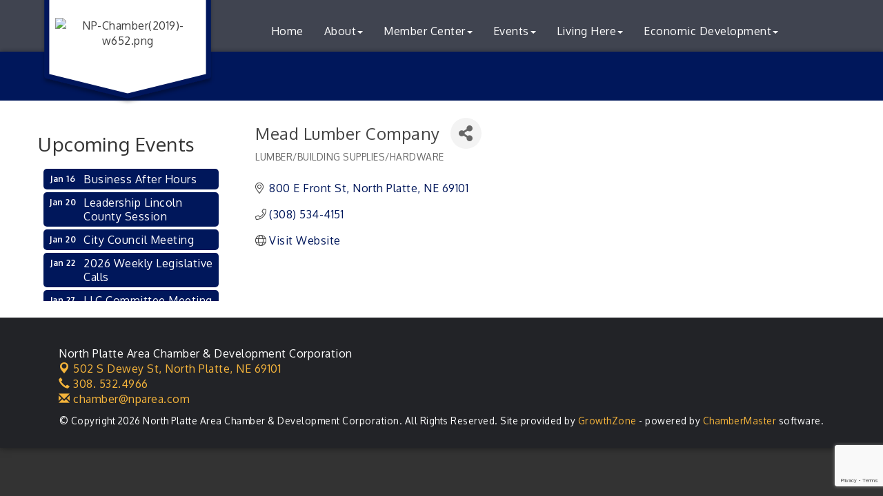

--- FILE ---
content_type: text/html; charset=utf-8
request_url: https://www.google.com/recaptcha/enterprise/anchor?ar=1&k=6LfI_T8rAAAAAMkWHrLP_GfSf3tLy9tKa839wcWa&co=aHR0cHM6Ly93d3cubnBhcmVhLmNvbTo0NDM.&hl=en&v=PoyoqOPhxBO7pBk68S4YbpHZ&size=invisible&anchor-ms=20000&execute-ms=30000&cb=a41ew842nke
body_size: 48515
content:
<!DOCTYPE HTML><html dir="ltr" lang="en"><head><meta http-equiv="Content-Type" content="text/html; charset=UTF-8">
<meta http-equiv="X-UA-Compatible" content="IE=edge">
<title>reCAPTCHA</title>
<style type="text/css">
/* cyrillic-ext */
@font-face {
  font-family: 'Roboto';
  font-style: normal;
  font-weight: 400;
  font-stretch: 100%;
  src: url(//fonts.gstatic.com/s/roboto/v48/KFO7CnqEu92Fr1ME7kSn66aGLdTylUAMa3GUBHMdazTgWw.woff2) format('woff2');
  unicode-range: U+0460-052F, U+1C80-1C8A, U+20B4, U+2DE0-2DFF, U+A640-A69F, U+FE2E-FE2F;
}
/* cyrillic */
@font-face {
  font-family: 'Roboto';
  font-style: normal;
  font-weight: 400;
  font-stretch: 100%;
  src: url(//fonts.gstatic.com/s/roboto/v48/KFO7CnqEu92Fr1ME7kSn66aGLdTylUAMa3iUBHMdazTgWw.woff2) format('woff2');
  unicode-range: U+0301, U+0400-045F, U+0490-0491, U+04B0-04B1, U+2116;
}
/* greek-ext */
@font-face {
  font-family: 'Roboto';
  font-style: normal;
  font-weight: 400;
  font-stretch: 100%;
  src: url(//fonts.gstatic.com/s/roboto/v48/KFO7CnqEu92Fr1ME7kSn66aGLdTylUAMa3CUBHMdazTgWw.woff2) format('woff2');
  unicode-range: U+1F00-1FFF;
}
/* greek */
@font-face {
  font-family: 'Roboto';
  font-style: normal;
  font-weight: 400;
  font-stretch: 100%;
  src: url(//fonts.gstatic.com/s/roboto/v48/KFO7CnqEu92Fr1ME7kSn66aGLdTylUAMa3-UBHMdazTgWw.woff2) format('woff2');
  unicode-range: U+0370-0377, U+037A-037F, U+0384-038A, U+038C, U+038E-03A1, U+03A3-03FF;
}
/* math */
@font-face {
  font-family: 'Roboto';
  font-style: normal;
  font-weight: 400;
  font-stretch: 100%;
  src: url(//fonts.gstatic.com/s/roboto/v48/KFO7CnqEu92Fr1ME7kSn66aGLdTylUAMawCUBHMdazTgWw.woff2) format('woff2');
  unicode-range: U+0302-0303, U+0305, U+0307-0308, U+0310, U+0312, U+0315, U+031A, U+0326-0327, U+032C, U+032F-0330, U+0332-0333, U+0338, U+033A, U+0346, U+034D, U+0391-03A1, U+03A3-03A9, U+03B1-03C9, U+03D1, U+03D5-03D6, U+03F0-03F1, U+03F4-03F5, U+2016-2017, U+2034-2038, U+203C, U+2040, U+2043, U+2047, U+2050, U+2057, U+205F, U+2070-2071, U+2074-208E, U+2090-209C, U+20D0-20DC, U+20E1, U+20E5-20EF, U+2100-2112, U+2114-2115, U+2117-2121, U+2123-214F, U+2190, U+2192, U+2194-21AE, U+21B0-21E5, U+21F1-21F2, U+21F4-2211, U+2213-2214, U+2216-22FF, U+2308-230B, U+2310, U+2319, U+231C-2321, U+2336-237A, U+237C, U+2395, U+239B-23B7, U+23D0, U+23DC-23E1, U+2474-2475, U+25AF, U+25B3, U+25B7, U+25BD, U+25C1, U+25CA, U+25CC, U+25FB, U+266D-266F, U+27C0-27FF, U+2900-2AFF, U+2B0E-2B11, U+2B30-2B4C, U+2BFE, U+3030, U+FF5B, U+FF5D, U+1D400-1D7FF, U+1EE00-1EEFF;
}
/* symbols */
@font-face {
  font-family: 'Roboto';
  font-style: normal;
  font-weight: 400;
  font-stretch: 100%;
  src: url(//fonts.gstatic.com/s/roboto/v48/KFO7CnqEu92Fr1ME7kSn66aGLdTylUAMaxKUBHMdazTgWw.woff2) format('woff2');
  unicode-range: U+0001-000C, U+000E-001F, U+007F-009F, U+20DD-20E0, U+20E2-20E4, U+2150-218F, U+2190, U+2192, U+2194-2199, U+21AF, U+21E6-21F0, U+21F3, U+2218-2219, U+2299, U+22C4-22C6, U+2300-243F, U+2440-244A, U+2460-24FF, U+25A0-27BF, U+2800-28FF, U+2921-2922, U+2981, U+29BF, U+29EB, U+2B00-2BFF, U+4DC0-4DFF, U+FFF9-FFFB, U+10140-1018E, U+10190-1019C, U+101A0, U+101D0-101FD, U+102E0-102FB, U+10E60-10E7E, U+1D2C0-1D2D3, U+1D2E0-1D37F, U+1F000-1F0FF, U+1F100-1F1AD, U+1F1E6-1F1FF, U+1F30D-1F30F, U+1F315, U+1F31C, U+1F31E, U+1F320-1F32C, U+1F336, U+1F378, U+1F37D, U+1F382, U+1F393-1F39F, U+1F3A7-1F3A8, U+1F3AC-1F3AF, U+1F3C2, U+1F3C4-1F3C6, U+1F3CA-1F3CE, U+1F3D4-1F3E0, U+1F3ED, U+1F3F1-1F3F3, U+1F3F5-1F3F7, U+1F408, U+1F415, U+1F41F, U+1F426, U+1F43F, U+1F441-1F442, U+1F444, U+1F446-1F449, U+1F44C-1F44E, U+1F453, U+1F46A, U+1F47D, U+1F4A3, U+1F4B0, U+1F4B3, U+1F4B9, U+1F4BB, U+1F4BF, U+1F4C8-1F4CB, U+1F4D6, U+1F4DA, U+1F4DF, U+1F4E3-1F4E6, U+1F4EA-1F4ED, U+1F4F7, U+1F4F9-1F4FB, U+1F4FD-1F4FE, U+1F503, U+1F507-1F50B, U+1F50D, U+1F512-1F513, U+1F53E-1F54A, U+1F54F-1F5FA, U+1F610, U+1F650-1F67F, U+1F687, U+1F68D, U+1F691, U+1F694, U+1F698, U+1F6AD, U+1F6B2, U+1F6B9-1F6BA, U+1F6BC, U+1F6C6-1F6CF, U+1F6D3-1F6D7, U+1F6E0-1F6EA, U+1F6F0-1F6F3, U+1F6F7-1F6FC, U+1F700-1F7FF, U+1F800-1F80B, U+1F810-1F847, U+1F850-1F859, U+1F860-1F887, U+1F890-1F8AD, U+1F8B0-1F8BB, U+1F8C0-1F8C1, U+1F900-1F90B, U+1F93B, U+1F946, U+1F984, U+1F996, U+1F9E9, U+1FA00-1FA6F, U+1FA70-1FA7C, U+1FA80-1FA89, U+1FA8F-1FAC6, U+1FACE-1FADC, U+1FADF-1FAE9, U+1FAF0-1FAF8, U+1FB00-1FBFF;
}
/* vietnamese */
@font-face {
  font-family: 'Roboto';
  font-style: normal;
  font-weight: 400;
  font-stretch: 100%;
  src: url(//fonts.gstatic.com/s/roboto/v48/KFO7CnqEu92Fr1ME7kSn66aGLdTylUAMa3OUBHMdazTgWw.woff2) format('woff2');
  unicode-range: U+0102-0103, U+0110-0111, U+0128-0129, U+0168-0169, U+01A0-01A1, U+01AF-01B0, U+0300-0301, U+0303-0304, U+0308-0309, U+0323, U+0329, U+1EA0-1EF9, U+20AB;
}
/* latin-ext */
@font-face {
  font-family: 'Roboto';
  font-style: normal;
  font-weight: 400;
  font-stretch: 100%;
  src: url(//fonts.gstatic.com/s/roboto/v48/KFO7CnqEu92Fr1ME7kSn66aGLdTylUAMa3KUBHMdazTgWw.woff2) format('woff2');
  unicode-range: U+0100-02BA, U+02BD-02C5, U+02C7-02CC, U+02CE-02D7, U+02DD-02FF, U+0304, U+0308, U+0329, U+1D00-1DBF, U+1E00-1E9F, U+1EF2-1EFF, U+2020, U+20A0-20AB, U+20AD-20C0, U+2113, U+2C60-2C7F, U+A720-A7FF;
}
/* latin */
@font-face {
  font-family: 'Roboto';
  font-style: normal;
  font-weight: 400;
  font-stretch: 100%;
  src: url(//fonts.gstatic.com/s/roboto/v48/KFO7CnqEu92Fr1ME7kSn66aGLdTylUAMa3yUBHMdazQ.woff2) format('woff2');
  unicode-range: U+0000-00FF, U+0131, U+0152-0153, U+02BB-02BC, U+02C6, U+02DA, U+02DC, U+0304, U+0308, U+0329, U+2000-206F, U+20AC, U+2122, U+2191, U+2193, U+2212, U+2215, U+FEFF, U+FFFD;
}
/* cyrillic-ext */
@font-face {
  font-family: 'Roboto';
  font-style: normal;
  font-weight: 500;
  font-stretch: 100%;
  src: url(//fonts.gstatic.com/s/roboto/v48/KFO7CnqEu92Fr1ME7kSn66aGLdTylUAMa3GUBHMdazTgWw.woff2) format('woff2');
  unicode-range: U+0460-052F, U+1C80-1C8A, U+20B4, U+2DE0-2DFF, U+A640-A69F, U+FE2E-FE2F;
}
/* cyrillic */
@font-face {
  font-family: 'Roboto';
  font-style: normal;
  font-weight: 500;
  font-stretch: 100%;
  src: url(//fonts.gstatic.com/s/roboto/v48/KFO7CnqEu92Fr1ME7kSn66aGLdTylUAMa3iUBHMdazTgWw.woff2) format('woff2');
  unicode-range: U+0301, U+0400-045F, U+0490-0491, U+04B0-04B1, U+2116;
}
/* greek-ext */
@font-face {
  font-family: 'Roboto';
  font-style: normal;
  font-weight: 500;
  font-stretch: 100%;
  src: url(//fonts.gstatic.com/s/roboto/v48/KFO7CnqEu92Fr1ME7kSn66aGLdTylUAMa3CUBHMdazTgWw.woff2) format('woff2');
  unicode-range: U+1F00-1FFF;
}
/* greek */
@font-face {
  font-family: 'Roboto';
  font-style: normal;
  font-weight: 500;
  font-stretch: 100%;
  src: url(//fonts.gstatic.com/s/roboto/v48/KFO7CnqEu92Fr1ME7kSn66aGLdTylUAMa3-UBHMdazTgWw.woff2) format('woff2');
  unicode-range: U+0370-0377, U+037A-037F, U+0384-038A, U+038C, U+038E-03A1, U+03A3-03FF;
}
/* math */
@font-face {
  font-family: 'Roboto';
  font-style: normal;
  font-weight: 500;
  font-stretch: 100%;
  src: url(//fonts.gstatic.com/s/roboto/v48/KFO7CnqEu92Fr1ME7kSn66aGLdTylUAMawCUBHMdazTgWw.woff2) format('woff2');
  unicode-range: U+0302-0303, U+0305, U+0307-0308, U+0310, U+0312, U+0315, U+031A, U+0326-0327, U+032C, U+032F-0330, U+0332-0333, U+0338, U+033A, U+0346, U+034D, U+0391-03A1, U+03A3-03A9, U+03B1-03C9, U+03D1, U+03D5-03D6, U+03F0-03F1, U+03F4-03F5, U+2016-2017, U+2034-2038, U+203C, U+2040, U+2043, U+2047, U+2050, U+2057, U+205F, U+2070-2071, U+2074-208E, U+2090-209C, U+20D0-20DC, U+20E1, U+20E5-20EF, U+2100-2112, U+2114-2115, U+2117-2121, U+2123-214F, U+2190, U+2192, U+2194-21AE, U+21B0-21E5, U+21F1-21F2, U+21F4-2211, U+2213-2214, U+2216-22FF, U+2308-230B, U+2310, U+2319, U+231C-2321, U+2336-237A, U+237C, U+2395, U+239B-23B7, U+23D0, U+23DC-23E1, U+2474-2475, U+25AF, U+25B3, U+25B7, U+25BD, U+25C1, U+25CA, U+25CC, U+25FB, U+266D-266F, U+27C0-27FF, U+2900-2AFF, U+2B0E-2B11, U+2B30-2B4C, U+2BFE, U+3030, U+FF5B, U+FF5D, U+1D400-1D7FF, U+1EE00-1EEFF;
}
/* symbols */
@font-face {
  font-family: 'Roboto';
  font-style: normal;
  font-weight: 500;
  font-stretch: 100%;
  src: url(//fonts.gstatic.com/s/roboto/v48/KFO7CnqEu92Fr1ME7kSn66aGLdTylUAMaxKUBHMdazTgWw.woff2) format('woff2');
  unicode-range: U+0001-000C, U+000E-001F, U+007F-009F, U+20DD-20E0, U+20E2-20E4, U+2150-218F, U+2190, U+2192, U+2194-2199, U+21AF, U+21E6-21F0, U+21F3, U+2218-2219, U+2299, U+22C4-22C6, U+2300-243F, U+2440-244A, U+2460-24FF, U+25A0-27BF, U+2800-28FF, U+2921-2922, U+2981, U+29BF, U+29EB, U+2B00-2BFF, U+4DC0-4DFF, U+FFF9-FFFB, U+10140-1018E, U+10190-1019C, U+101A0, U+101D0-101FD, U+102E0-102FB, U+10E60-10E7E, U+1D2C0-1D2D3, U+1D2E0-1D37F, U+1F000-1F0FF, U+1F100-1F1AD, U+1F1E6-1F1FF, U+1F30D-1F30F, U+1F315, U+1F31C, U+1F31E, U+1F320-1F32C, U+1F336, U+1F378, U+1F37D, U+1F382, U+1F393-1F39F, U+1F3A7-1F3A8, U+1F3AC-1F3AF, U+1F3C2, U+1F3C4-1F3C6, U+1F3CA-1F3CE, U+1F3D4-1F3E0, U+1F3ED, U+1F3F1-1F3F3, U+1F3F5-1F3F7, U+1F408, U+1F415, U+1F41F, U+1F426, U+1F43F, U+1F441-1F442, U+1F444, U+1F446-1F449, U+1F44C-1F44E, U+1F453, U+1F46A, U+1F47D, U+1F4A3, U+1F4B0, U+1F4B3, U+1F4B9, U+1F4BB, U+1F4BF, U+1F4C8-1F4CB, U+1F4D6, U+1F4DA, U+1F4DF, U+1F4E3-1F4E6, U+1F4EA-1F4ED, U+1F4F7, U+1F4F9-1F4FB, U+1F4FD-1F4FE, U+1F503, U+1F507-1F50B, U+1F50D, U+1F512-1F513, U+1F53E-1F54A, U+1F54F-1F5FA, U+1F610, U+1F650-1F67F, U+1F687, U+1F68D, U+1F691, U+1F694, U+1F698, U+1F6AD, U+1F6B2, U+1F6B9-1F6BA, U+1F6BC, U+1F6C6-1F6CF, U+1F6D3-1F6D7, U+1F6E0-1F6EA, U+1F6F0-1F6F3, U+1F6F7-1F6FC, U+1F700-1F7FF, U+1F800-1F80B, U+1F810-1F847, U+1F850-1F859, U+1F860-1F887, U+1F890-1F8AD, U+1F8B0-1F8BB, U+1F8C0-1F8C1, U+1F900-1F90B, U+1F93B, U+1F946, U+1F984, U+1F996, U+1F9E9, U+1FA00-1FA6F, U+1FA70-1FA7C, U+1FA80-1FA89, U+1FA8F-1FAC6, U+1FACE-1FADC, U+1FADF-1FAE9, U+1FAF0-1FAF8, U+1FB00-1FBFF;
}
/* vietnamese */
@font-face {
  font-family: 'Roboto';
  font-style: normal;
  font-weight: 500;
  font-stretch: 100%;
  src: url(//fonts.gstatic.com/s/roboto/v48/KFO7CnqEu92Fr1ME7kSn66aGLdTylUAMa3OUBHMdazTgWw.woff2) format('woff2');
  unicode-range: U+0102-0103, U+0110-0111, U+0128-0129, U+0168-0169, U+01A0-01A1, U+01AF-01B0, U+0300-0301, U+0303-0304, U+0308-0309, U+0323, U+0329, U+1EA0-1EF9, U+20AB;
}
/* latin-ext */
@font-face {
  font-family: 'Roboto';
  font-style: normal;
  font-weight: 500;
  font-stretch: 100%;
  src: url(//fonts.gstatic.com/s/roboto/v48/KFO7CnqEu92Fr1ME7kSn66aGLdTylUAMa3KUBHMdazTgWw.woff2) format('woff2');
  unicode-range: U+0100-02BA, U+02BD-02C5, U+02C7-02CC, U+02CE-02D7, U+02DD-02FF, U+0304, U+0308, U+0329, U+1D00-1DBF, U+1E00-1E9F, U+1EF2-1EFF, U+2020, U+20A0-20AB, U+20AD-20C0, U+2113, U+2C60-2C7F, U+A720-A7FF;
}
/* latin */
@font-face {
  font-family: 'Roboto';
  font-style: normal;
  font-weight: 500;
  font-stretch: 100%;
  src: url(//fonts.gstatic.com/s/roboto/v48/KFO7CnqEu92Fr1ME7kSn66aGLdTylUAMa3yUBHMdazQ.woff2) format('woff2');
  unicode-range: U+0000-00FF, U+0131, U+0152-0153, U+02BB-02BC, U+02C6, U+02DA, U+02DC, U+0304, U+0308, U+0329, U+2000-206F, U+20AC, U+2122, U+2191, U+2193, U+2212, U+2215, U+FEFF, U+FFFD;
}
/* cyrillic-ext */
@font-face {
  font-family: 'Roboto';
  font-style: normal;
  font-weight: 900;
  font-stretch: 100%;
  src: url(//fonts.gstatic.com/s/roboto/v48/KFO7CnqEu92Fr1ME7kSn66aGLdTylUAMa3GUBHMdazTgWw.woff2) format('woff2');
  unicode-range: U+0460-052F, U+1C80-1C8A, U+20B4, U+2DE0-2DFF, U+A640-A69F, U+FE2E-FE2F;
}
/* cyrillic */
@font-face {
  font-family: 'Roboto';
  font-style: normal;
  font-weight: 900;
  font-stretch: 100%;
  src: url(//fonts.gstatic.com/s/roboto/v48/KFO7CnqEu92Fr1ME7kSn66aGLdTylUAMa3iUBHMdazTgWw.woff2) format('woff2');
  unicode-range: U+0301, U+0400-045F, U+0490-0491, U+04B0-04B1, U+2116;
}
/* greek-ext */
@font-face {
  font-family: 'Roboto';
  font-style: normal;
  font-weight: 900;
  font-stretch: 100%;
  src: url(//fonts.gstatic.com/s/roboto/v48/KFO7CnqEu92Fr1ME7kSn66aGLdTylUAMa3CUBHMdazTgWw.woff2) format('woff2');
  unicode-range: U+1F00-1FFF;
}
/* greek */
@font-face {
  font-family: 'Roboto';
  font-style: normal;
  font-weight: 900;
  font-stretch: 100%;
  src: url(//fonts.gstatic.com/s/roboto/v48/KFO7CnqEu92Fr1ME7kSn66aGLdTylUAMa3-UBHMdazTgWw.woff2) format('woff2');
  unicode-range: U+0370-0377, U+037A-037F, U+0384-038A, U+038C, U+038E-03A1, U+03A3-03FF;
}
/* math */
@font-face {
  font-family: 'Roboto';
  font-style: normal;
  font-weight: 900;
  font-stretch: 100%;
  src: url(//fonts.gstatic.com/s/roboto/v48/KFO7CnqEu92Fr1ME7kSn66aGLdTylUAMawCUBHMdazTgWw.woff2) format('woff2');
  unicode-range: U+0302-0303, U+0305, U+0307-0308, U+0310, U+0312, U+0315, U+031A, U+0326-0327, U+032C, U+032F-0330, U+0332-0333, U+0338, U+033A, U+0346, U+034D, U+0391-03A1, U+03A3-03A9, U+03B1-03C9, U+03D1, U+03D5-03D6, U+03F0-03F1, U+03F4-03F5, U+2016-2017, U+2034-2038, U+203C, U+2040, U+2043, U+2047, U+2050, U+2057, U+205F, U+2070-2071, U+2074-208E, U+2090-209C, U+20D0-20DC, U+20E1, U+20E5-20EF, U+2100-2112, U+2114-2115, U+2117-2121, U+2123-214F, U+2190, U+2192, U+2194-21AE, U+21B0-21E5, U+21F1-21F2, U+21F4-2211, U+2213-2214, U+2216-22FF, U+2308-230B, U+2310, U+2319, U+231C-2321, U+2336-237A, U+237C, U+2395, U+239B-23B7, U+23D0, U+23DC-23E1, U+2474-2475, U+25AF, U+25B3, U+25B7, U+25BD, U+25C1, U+25CA, U+25CC, U+25FB, U+266D-266F, U+27C0-27FF, U+2900-2AFF, U+2B0E-2B11, U+2B30-2B4C, U+2BFE, U+3030, U+FF5B, U+FF5D, U+1D400-1D7FF, U+1EE00-1EEFF;
}
/* symbols */
@font-face {
  font-family: 'Roboto';
  font-style: normal;
  font-weight: 900;
  font-stretch: 100%;
  src: url(//fonts.gstatic.com/s/roboto/v48/KFO7CnqEu92Fr1ME7kSn66aGLdTylUAMaxKUBHMdazTgWw.woff2) format('woff2');
  unicode-range: U+0001-000C, U+000E-001F, U+007F-009F, U+20DD-20E0, U+20E2-20E4, U+2150-218F, U+2190, U+2192, U+2194-2199, U+21AF, U+21E6-21F0, U+21F3, U+2218-2219, U+2299, U+22C4-22C6, U+2300-243F, U+2440-244A, U+2460-24FF, U+25A0-27BF, U+2800-28FF, U+2921-2922, U+2981, U+29BF, U+29EB, U+2B00-2BFF, U+4DC0-4DFF, U+FFF9-FFFB, U+10140-1018E, U+10190-1019C, U+101A0, U+101D0-101FD, U+102E0-102FB, U+10E60-10E7E, U+1D2C0-1D2D3, U+1D2E0-1D37F, U+1F000-1F0FF, U+1F100-1F1AD, U+1F1E6-1F1FF, U+1F30D-1F30F, U+1F315, U+1F31C, U+1F31E, U+1F320-1F32C, U+1F336, U+1F378, U+1F37D, U+1F382, U+1F393-1F39F, U+1F3A7-1F3A8, U+1F3AC-1F3AF, U+1F3C2, U+1F3C4-1F3C6, U+1F3CA-1F3CE, U+1F3D4-1F3E0, U+1F3ED, U+1F3F1-1F3F3, U+1F3F5-1F3F7, U+1F408, U+1F415, U+1F41F, U+1F426, U+1F43F, U+1F441-1F442, U+1F444, U+1F446-1F449, U+1F44C-1F44E, U+1F453, U+1F46A, U+1F47D, U+1F4A3, U+1F4B0, U+1F4B3, U+1F4B9, U+1F4BB, U+1F4BF, U+1F4C8-1F4CB, U+1F4D6, U+1F4DA, U+1F4DF, U+1F4E3-1F4E6, U+1F4EA-1F4ED, U+1F4F7, U+1F4F9-1F4FB, U+1F4FD-1F4FE, U+1F503, U+1F507-1F50B, U+1F50D, U+1F512-1F513, U+1F53E-1F54A, U+1F54F-1F5FA, U+1F610, U+1F650-1F67F, U+1F687, U+1F68D, U+1F691, U+1F694, U+1F698, U+1F6AD, U+1F6B2, U+1F6B9-1F6BA, U+1F6BC, U+1F6C6-1F6CF, U+1F6D3-1F6D7, U+1F6E0-1F6EA, U+1F6F0-1F6F3, U+1F6F7-1F6FC, U+1F700-1F7FF, U+1F800-1F80B, U+1F810-1F847, U+1F850-1F859, U+1F860-1F887, U+1F890-1F8AD, U+1F8B0-1F8BB, U+1F8C0-1F8C1, U+1F900-1F90B, U+1F93B, U+1F946, U+1F984, U+1F996, U+1F9E9, U+1FA00-1FA6F, U+1FA70-1FA7C, U+1FA80-1FA89, U+1FA8F-1FAC6, U+1FACE-1FADC, U+1FADF-1FAE9, U+1FAF0-1FAF8, U+1FB00-1FBFF;
}
/* vietnamese */
@font-face {
  font-family: 'Roboto';
  font-style: normal;
  font-weight: 900;
  font-stretch: 100%;
  src: url(//fonts.gstatic.com/s/roboto/v48/KFO7CnqEu92Fr1ME7kSn66aGLdTylUAMa3OUBHMdazTgWw.woff2) format('woff2');
  unicode-range: U+0102-0103, U+0110-0111, U+0128-0129, U+0168-0169, U+01A0-01A1, U+01AF-01B0, U+0300-0301, U+0303-0304, U+0308-0309, U+0323, U+0329, U+1EA0-1EF9, U+20AB;
}
/* latin-ext */
@font-face {
  font-family: 'Roboto';
  font-style: normal;
  font-weight: 900;
  font-stretch: 100%;
  src: url(//fonts.gstatic.com/s/roboto/v48/KFO7CnqEu92Fr1ME7kSn66aGLdTylUAMa3KUBHMdazTgWw.woff2) format('woff2');
  unicode-range: U+0100-02BA, U+02BD-02C5, U+02C7-02CC, U+02CE-02D7, U+02DD-02FF, U+0304, U+0308, U+0329, U+1D00-1DBF, U+1E00-1E9F, U+1EF2-1EFF, U+2020, U+20A0-20AB, U+20AD-20C0, U+2113, U+2C60-2C7F, U+A720-A7FF;
}
/* latin */
@font-face {
  font-family: 'Roboto';
  font-style: normal;
  font-weight: 900;
  font-stretch: 100%;
  src: url(//fonts.gstatic.com/s/roboto/v48/KFO7CnqEu92Fr1ME7kSn66aGLdTylUAMa3yUBHMdazQ.woff2) format('woff2');
  unicode-range: U+0000-00FF, U+0131, U+0152-0153, U+02BB-02BC, U+02C6, U+02DA, U+02DC, U+0304, U+0308, U+0329, U+2000-206F, U+20AC, U+2122, U+2191, U+2193, U+2212, U+2215, U+FEFF, U+FFFD;
}

</style>
<link rel="stylesheet" type="text/css" href="https://www.gstatic.com/recaptcha/releases/PoyoqOPhxBO7pBk68S4YbpHZ/styles__ltr.css">
<script nonce="V9SJUO8Z36lMuPAtAogfZg" type="text/javascript">window['__recaptcha_api'] = 'https://www.google.com/recaptcha/enterprise/';</script>
<script type="text/javascript" src="https://www.gstatic.com/recaptcha/releases/PoyoqOPhxBO7pBk68S4YbpHZ/recaptcha__en.js" nonce="V9SJUO8Z36lMuPAtAogfZg">
      
    </script></head>
<body><div id="rc-anchor-alert" class="rc-anchor-alert"></div>
<input type="hidden" id="recaptcha-token" value="[base64]">
<script type="text/javascript" nonce="V9SJUO8Z36lMuPAtAogfZg">
      recaptcha.anchor.Main.init("[\x22ainput\x22,[\x22bgdata\x22,\x22\x22,\[base64]/[base64]/UltIKytdPWE6KGE8MjA0OD9SW0grK109YT4+NnwxOTI6KChhJjY0NTEyKT09NTUyOTYmJnErMTxoLmxlbmd0aCYmKGguY2hhckNvZGVBdChxKzEpJjY0NTEyKT09NTYzMjA/[base64]/MjU1OlI/[base64]/[base64]/[base64]/[base64]/[base64]/[base64]/[base64]/[base64]/[base64]/[base64]\x22,\[base64]\\u003d\x22,\x22WksUZRpRw6o0fQfDqn4Ew4jDhcKCZmIxYsKNF8K+GjdVwrTCqXBrVBlMJcKVwrnDijo0wqJCw6p7FHnDokjCvcK6GsK+wpTDrcOZwofDlcO1JgHCusKNdyrCjcOUwpNcwoTDssK9woJwasOtwp1AwocQwp3DnFw3w7JmS8O/[base64]/CksK0woNjw4MDwrlAw4zDnkPCiWDDi07DrcKZw7jDszB1wpFTd8KzF8KSBcO6wpHCicK5ecKBwr9rO0x6OcKzDsOmw6wLwoVRY8K1wo0/bCVjw6prVsKhwqcuw5XDknt/[base64]/DvH5Tw4TCtsKywpHDicOgwr3CjGjDlCZ9w5HCjQHCncKkJkg8w73DsMKbBFLCqcKJw5YiF0rDqnrCoMKxwpXClQ8vwqDCjgLCqsORw5AUwpARw5vDjh0xGMK7w7jDnGY9G8O7a8KxKS/DhMKyRjjCn8KDw6MEwr0QMy7CrsO/wqMcWcO/wq4RX8OTRcOLIsO2LSNcw48VwpBEw4XDh2/DnQ/CssO8wq/CscKxOcKJw7HCthjDvcOYUcOneFE7HggENMKnwoPCnAwLw7/[base64]/DqMKkw7TCuSgZwqHDqynCk8KiDSU4Kz3CiMOxVinDlMK9w6cQw7XCu2wxw75Ow43CqQnCmcOWw5vCjsOIEMOoIMK8HMOqOcKtw7NJZMOaw6zDoEV7esOXN8KtSMOpacOlEh7CvsKSwpccciDDkj7Di8OHw6fChDorwqIMw5zDoVzCt05uwozDl8OBw5/DtntUw40QCsKwOcOnwolYU8KMY28+wpHCtzTDosKywr9rBsKOGwkCwpQmw6cFLy3DvhBCw4kbwpN/w5jCl0XCkEcXw7zDoj8IMH/CsnNgwoTCo2bDnnPDgMKDbEA7w6bCux7DkhPDqcKBw7bCjMK7wqo9wpYBMDLDgUhPw5rCpMKGJMKAwp/CrsO6w6kRPcKWJsKUwoNsw74IZjMCRDLDvsOiw4TDtlbCkn/[base64]/MXI0w6hYYMKJD8KYw7Vtw63CqcOBY3Uew7UIw7nCogzCu8ODeMO/RSrDrMOmw5lpw6Ucw6TDlWTDmmoqw5gadA3DvSICPMOGwrPCu3xFw6/DlMOzR0wIw6/Cg8Kjw5zDssOVDxoJw4pUwrbDsCZibA3DvDjDvsOkwqTCrwR/IMKGC8OmwoXDiHnCmmXCosKyDH0pw5VKP0PDi8OrVMOLw4zDgWfCkMKdw4YjaU5iw6/Co8O2wpssw7PDh0nDvi/DoXs/[base64]/CkMK2HyXDjMOWw79aB8KeGBk1DsKyYsObw6zDtU4vGMOCdsOTw5PCgxjCqsOUcMOjeAbCmcKOf8Kdwog9TSZcTcK8JsO/w5rCisKwwr9LWMKoa8Oqw7pMw4bDrcKPGGrDrRgiwpZDIl5RwrnDug7CocOzYXQswqVRDH7DqcObwo7CpcKowo7Ct8Kjwo7Dswg0wpLCnXDCoMKKwo0ZXS3Dr8OYw5nCh8O7wrkBwqfDiA4kcnnDnDPCilUgSlTDoicnwqvCjgoQAcO5XExhQMKpwr/DpMO4w4DDk0c9YcK9GMK6J8OHw6M2csK8HMOow7nDnUzCrMKPwpFEwqjDtiRGESfCusOzwp4nOns4wodnw5kvEcKcw57DgEwqw5AgNSTDusKow55lw73DusKHWsK+RilcAyVjScOHwoDCi8KRdx5sw7ojw7vDhsOXw7sRw5vDnSV/w6/CtDjCgEvDqMKhwqcOwrTCpsOPwqoNw5rDkMOdwqvDksO1T8OQCGXDtxcawo/Ch8KVwr5iwqfDpcO6w78pBD3Dr8Otwo1Xwqh+wpHCtSdPw6s0wp3DlwRRwrZHFn3CnMKOw6MoK3QRwoPCmsO/MHILLcKYw7tJw5N6XSd3Q8O/wqEmLWBtHhROwo4FAMKcw6JXwoQxw5zCvcKmw5t7IMKkd23DscOuw6LCt8KNw5FCCsOrVcOKw4XCn0NLBMKWw4DCpcKowrE5wqTDkQ8VUsKhUAshDMOGw54/AcOkHMO8Jl/Cp1FiP8OyejfDgsOcJQfChsK9wqLDtsKkF8OUwo/DrkjCtMOJw7XCiBPCl0rDlMO8OcKcw6ERYBFJwrRDUDk0w43DgsKww4bCiMObwoXDn8Khw7xIZMO1wpjCgsOjw4lkbxTDmWQVUl46wp0Tw7BEwonCnVfDvXk5JgjDncOpYkjCgA/DpMKvDRvCrsK0w5PCi8KeAXx2IVxyAcKWw4wXNRzChSJAw4nDnhtNw4gswoHDocO5L8Oyw7bDpMK0Mi3ChcOnJcKtwrp7wovDqsKLCH/DvGMAwprDhEsHQ8K9YG9Ww6LCmcOcw7nDi8KHInbCnzwndMOCD8KoYsOHw4J/HjDDv8OVw7HDssOewprCs8Ktw4EADsKMwpTDmMO4WiXCvsKHXcOCw6tdwrvCuMKUwrZbPsOrTsKjwopTwr7CiMKkOWHDlsKlwqXDhnE7w5AGWsK1wrwyUnXDmsOINUZGwpfCkFhgwrLDmVfCjSTDtSbCsytawqnDvcOTwonCt8O0wp0Ce8OpeMOrR8KmFW/Dv8OkGWBCw5fDnWhCw7k/IRhfDkgzwqHCkcOEwpnCosKWwpdUw59LWjc0wopIbg/CicOiw7nDh8K2w5vDuAbDvG9ww4fCscO6F8OUayDDvlPDoWXCpsK5SS4HUi/CqgbDr8O7w4VwFS1cw5XCniMwbQTCin/DuiYxewDCgsKqacOhaSppwoM2J8Kww7tpcmBhGsOiw7rCj8OOAiALwrnDscKPIQ0DccKhVcOSNWHDjDQwwrzCisKcwr8fCTDDoMKVP8KmJXLCsRvDvMK7Owl8BA/[base64]/DkcO8LsOMRSJkwogYE8OVOsKaw7PDnEBBwphwXxJCwqDDicOCMMKhw4Idw5rDtcOAwobCiz1Ea8KDQsOZAiLDuB/[base64]/[base64]/Cq8Opw7vDvxRqw48Lw7JNNnwJVDxrwoPDlmDCpnTCqybDggvCsm/CrRLCqMOyw6UhLEXCn1c+AMOawr1EwrzDu8KJw6E5w7VRD8O6E8K0wpx8AsKvwprCuMKGw65gw79Cw7c4wqh+GsOuwoVFHyrCpQMzw5PDsj/ChMOww5Y7F0PCumlrwo1fwpUnFsOPVsOiwo85w7JQw7BYwq5zf1DDhBDCnz3DgGVlw5PDmcKGTcOFw73DhsOMwqTCr8OPwpPDrcK1w7/DrMKaDG5WRltzwqfDjCJkc8OdEsOLBMKmwrI7wo3DiCRbwo8CwpBdwoh3fGkxw6ZSUW5uK8KVOcKkPkAFw5rDh8OXw5vDgxYzUsOAXzfCr8KeOcKvQU/CgsOSwoUqFsOoYcKCw74gTcOAUcKywrIAw79ew63DscOYw4fDiGrDncK2wo5CPMKkY8OeZ8OOFn7DqsObUxN3cxMBw65IwrTDgcOGwqZBw4jDjh53w4fCkcOSwqDDscOwwobCo8KvOcK/NMK3aGslXsO9O8KZSsKMw4U0wrJfbCc3U8KKw4svWcKxw6LDl8O+w5AvGGzCncOlAMOrwqLDmkHDuCUPwo0UwrF0wpMBccO0e8KQw4wHQWfDklfCq0LCm8O9ChxhUwE4w7vDtUh/IcKYwq1/wrkFw47DoGrDhcOJAMKibMKgPsOawqMZwqMEXGgAbhljwoMMwqMUw7kBNxfCkMK0LMK6w7xgw5bCnMOgw6jDqWpawrzDnsK2CMK7w5LCq8KfGCjCnRrDuMO9wrTDqMKxPsKIEyTDqMKGw5/DsV/DhsOTCwHCpcOPXVsew4kew7TDr0zDj2vDjcKYw6JDD3rDkwzCrsKvRMKDXcOrC8KARxTDhiFOwqZuPMOxQTomejRlwprChcK9G3PChcOOw4vDk8OGdUUnRx7DpsOqWsO1WD5AKmVbwpXCpEB0w7bDhsOnBgQUw7fCu8OpwoRBw5QdwpLChxlhw7w/SzxAw6TCpsKewovCpDjDvh1pLcKZLsOhw5PDmMOxw7d2LGR+fCIMRcObecOWAcOILHTCm8KMa8KWBMKbwr7DtxnCnyYTRF56w7LDlsOHMyDChsKgImrCssKnCSnDvgzDg1/DqAfDuMKKw44hw6jCsV9mfE/[base64]/CoMOmw7ldFMKPe2khw6A9w7DCp03DmMK2w5oNwp3Dq8KqLMKnB8KiTQt0wqBacA3Ds8KVX05Tw7XDpcKQZMO7fzfCg3XCiwUld8KWT8O8XMOIM8OwQsOnM8KEw4zCkR/[base64]/[base64]/DkHjDmMObRjrCvMKGw6XCuMKAwpXCg8KkwrEPwr7Cg1nDiQHCowPDkcO7OknDv8KzWcKobsO9FEpIw5vCuVzDgCEkw67Cq8O+wr9/MsKCIQJXIMKVw550wpfCg8OMAMKrfQ5mwqHDnT7DlUxnOiDDssOtwrhaw7Vfwp/Cg33Ct8OIbcOuwo48csOXHMK1wrrDmTAzJsO3XEbDoCXCrzASYMO/w6/DlEMSdcKmwo1lBMOyYh7CmcKAHMOwE8OGDS7DvcO/SsOKRmUoSHvDrMOIIMKawopWDXFzw5gAWcKvw4zDqsO0aMOdwqZAWXDDolPCqnBQKMKGAsOdw5HDtRPDqcKETsOZCH/CncOeBkU3RxzCgmvCtsOiw7DDpQbDolhJw75fUz4bLHBpLsK1woHCqy/Cl2bDssO6w40lwqN+wpAHOsKUYcOww61MAiNMT1DDvAkQYMOTwq5Gwr/Ct8K6CsKrwp3CscOjwqbCvsOTGMKjwoRRSMOHwq3CqMOMwrHDrMKjw5cgC8KmXsOlw5PDrcK/w6FAwo7DsMONXhgAGAF+w4ZIV1g1wqwKw78Ebl3Cp8KAw7lHwqRZYx7CksOBcQ3CnzI/wrHCo8K1UTzDqyc0wqvDtcKLw6nDvsKiwpsEwq1pOGdSMsK8w7/DjCzCvVUSQzPDrMOGVMO8wpbCjMK3w6bDuMOaw7jClysEwrF6XMKkacOZw5fCnEAFwooLd8KBMMOqw5/DgMOUwql6fcORw5I3fMKaLQJ0w7LChcObwqPDrFEBcV1PXcKIwp/CuyFcw5pESMOCwoMzW8KFw6/CojtmwpRAwo5DwqN9worCrmvCkMOnAwvCo2LDrsOfCkzCk8Kzaj/[base64]/wrZLJ20Uw7fCt8Okw4PDqsKcAE3DvGHDicOeWzMzPl3DtcKSZsO2ZxRmEB46G1PDkMORFFdWAhBcw77DugTDjMObw5UHw4LCnkI0wp87wqJLW1zDgcOiA8O0wobChMKsbcO7FcOIGwhbNC14LWxXwrDCszbCklZwZg7DpsKrPE/Dr8KMU2fClQcxScKTUQTDhsKUwrzDiEIfYsKlZMOvwog4wqfCscOnUQw+wrTCn8OfwrYhRAPCisKiw7Jxw5fCjMO9eMOUexZ9worCmsOUw6dQwqLCv2TDihkodcKyw7UaOGMoNMKdQcOcwqvDnsKGw6/[base64]/[base64]/Fj0qw6lHB2tTMsOlYcOxDyLCqQbCigN6wp3ClnLDrSjCrn16w6llc3c6MsKxXsKGcTJ/AmJdEsOJwp/[base64]/[base64]/[base64]/[base64]/[base64]/[base64]/CisOrw5TDh24cNnbDhcO+wqBpwpXDlRnDpMKew5XCpMO7w7YlwqLDk8KPRCPCiCNfFRrDqyJDw48BNlXDpirCq8K1XRPDkcKrwq85AA5YLcOWBsKLw73DkcKIwrHCnmsaRGLCiMOkKcKrwolEeEbCpcKywo3DkScsYjrDqsOqYsKjwrXCgzRLwrRHw5/[base64]/DtyTDmXM8DMOgwphhwqdYQybCrkwfZsK2wrjCr8Kww6x/[base64]/DjcOqwrrClCZvw73Dvxlbw7LCk8OzwqfCsnhqwoHCjXDChsK1LMK/wqbCv00Dwr14eGLCisKOwrgiwo9gXUhnw67DjxplwpVSwrDDhCkBBxBFw5sSwoTCkGYOw4ZXw7HDtmvDlcOEJ8Opw4vDj8K/dMOdw4c0bsKFwpQpwrM0w5nDlsO8Cmghwo7CmcObw5wsw4rCuhfDs8OMEGbDqDR3wrDCpMK9w7Zkw7NZfcObSwpsGkYTIcKJNMOVwrAnegXCpsOyWH7Co8OzwqbCscK0w78gUcK/DMODSsO/YUI4woQbFH3DscKaw4IAwoBGPQ9VwrjDohXDmMOmw7VZwrR7YsKfDsK9wrY1w64dwrHDszzDmsOJGA5Fwq/DrDvDlnTCuALDuXTDukzCpcK4wq4EfcOVaiNQesK/CMK/FzRaLzzCpgXDk8O/w6PCmBdSwqsWSXE+w5Qdw65UwqLCn1TCl05lw4IAX2TCusKWw5/Cr8OjOEl5RsKbBlp6woZyWsKsWcOrTcKLwrJ8w57DsMKCw5dFw5x0RsKtw63Cun3CsyZNw5PCvsOLBcKfwpxoM3PCjzrCvcKXGsOjJsK+FCzCs1AZAsKjw7nDpcOPwpFTw4LCv8K4OMOzGFhLP8KNJAJQQn/[base64]/DkRoiw6xbbyoTw6PClQjCrnxHH2ggw5TDknFow65hwpI/w6hOG8KUw5vCtXTDnsOYw7vDr8OJw4AXOcOBwpN1w442wr9eTcKFOMKvwr/[base64]/DngsHdWzDlDACwogTEsKJe2bCmAd7wpcSwqrCgj/Dr8K/w7hlwqgKw58ZYC/DscOGwrNMW0R/wqfCly/Cu8ONBcOHRsOXwrfCoBF4GSIjVgbCkX7DugvDrW/DkmErMRQdN8K0XhLDmXrCt3fCo8Kmw6fDtsKiLMKDwq0+BMOqDsKLwp3CqG7CqgJhOcObw6Y8DCZqRlpRJ8OZeTPCtcOAw5g/wocNwrRdBiDDiz3Ch8OKw5PCrwUmw47Ck3xaw6zDixbDqwAnFxvDrMKSw6DCncKwwqJgw53DvD/[base64]/[base64]/DrMO/W8KHAHwkw7nCu0EVwo0IbcKUSUrDksKZwr/ChsKFw47DlMKKAsKPGsKzw6jCqyzCvsKyw7NXaGB/[base64]/LTXDpkPCjXfCrsOhI1VlwpFEJ0JCc8KtwpvCuMOLS1TCqQAGagIwGE/[base64]/[base64]/Co13DosOjUsOMwoXDvU7CvVRYcHTDp8O3w7rDp8O2w53Cn8ORwo/DrCrCrnMTwrZLw5XCrsK6wqHDk8OwworCkDXDh8OILhRJQi96w7jDgmrCk8K6VMKlIcOtw73DjcOvGMKXwprCgFbCncKDTcOyLEjDpnUww7hqwoN4FMOsworCk08jw49vSgNGworDiV/DncKhB8Orw6LDrnkZXAjCmjBPXRXDqnt8wqERZcOiw7BhbMOEw4k3w7UBRsKYAcKUwqbDmsKRwo1QO3HDgALCkzR9BlRgw4tNwpHCscKzwqcRY8KOw4HCviHCojXCjHnCuMKrw4VOwonDm8KRRcOHNMKRwoo8w70YKknCs8O/wpXCqMOSN2fDp8K+w6jDtTYIwrBBw7Uiw71SJXZVw6fDgMKVcgxLwpxTeR8DecKFZsKowos4bDDDkMO6fyfCpUhncMOOKmrDisO7RMKAC2NKeRHDucKTRydZw5bCu1fCjcONO1zDk8KkD3Nsw45Two0pw7sLw51xZcOsKxzDocKZI8KcLGVZw4/DkgjClcOGw7RXw4keV8Ktwrdmw5AJw7nDs8Owwp5pFl9swqrDlcK1ZsOIehDCv2x6wprCncK0wrAeDQJ8w7bDpsOsQBVcwrLDgcKWVcOzw6jDumxjZ2fCg8OKfcKYw4vDuADCqMOwwrvCscOgWFljSsK/[base64]/CncKNwrXCkMO8w5/CrcObbiJ2wrtxV8KtGBHDhsOvQV/DqD8lfMKzTcKUc8Knw5slw40Fw5lWw7FrGgIbczPDqlARwpvDvcKBfDPDtljDjcOBw4xBwpvDhFzCr8OTDsKeMx0PGcOISsKoAAnDuXjDjXNKf8Kgw7PDlsKTwo3Dmg/DtcOewo7DpUDDqz9Ow78Lw7MfwrtMw57CusKow5TDu8OnwpZmaiAzJ1DCoMOvw64hSsKXCkcrw6Efw7HDpsOwwpUYw48HwrzCpsODwoHCh8OzwpN4InPCvRXCrhFqwosOw4h/wpXDtgIcwps5ZcKaV8OmwpLCuSVpfsKZY8OOwpRtwpllwr5Lw7XCuWsAwq1KCTpYd8OpasOAw57DlFEKYMOsE0V1OkZ9H0I7w43CgsKXw5xUwq1pSjcdZcKhw7V3w5M0wozCpytyw57Cin0xwo7CmwYzKisIc1lRTAMVw6Z3UsOsWcKnCU3DuV/ClcOXwqwWXG7DnBtBwpnCnMKhwqDDssK0w7/Dv8Opw48jw5LDugbDhsOsF8OewoUww4Z/w6peGMOfSE7Duglnw4PCs8OtfVPCox5Rwr4UOsOcw6vDhm7CpMKBYFrCusKUXVjDosO2OQbClx7Cunk2c8ORw7o8w6rDkDbCrsK0wqfCpMKna8OewrNzwo/DscOMwqVZw6LCmMKIaMOIw6pOWsOjeAN6w6bCg8Kswq8rTXTDp0HCiS4zUhpow47CtsOjwofCl8KSW8KIw5vDjRIzN8K+wq5VwoPChMKsGjrCiMKyw5rChgAFw6/[base64]/CmU7Dm8OfOjTDjyvCrsOoCsOKd8OPwpTDi8KhCcOrwq/[base64]/CnsOcwpI/wonDhlfDscOJdsOAP3rDhsOzB8KgEcOMw7Qiw5FEw5EoYUzCoWHCmAbCn8OwE29UEzvCmDcqwrsCPBvCu8O/JCokG8KKw7Rjw5XCnWzDnMKnw4lkw5XDkcOywo9BVcOawoI/[base64]/DrVnDryExw71vIRXCqUnCh8Kaw4FXURjDh8K6LDIEwrrDl8KmwoHDqDBhTsKdw7p7w5RAO8OMAcKIX8OowrcDEcOhOcKrCcOQwp3Ci8KNbRoUUhB8NwlUw6RiwpjDtsKFScO/[base64]/w7XCnMOpEcKvHsKBw4LCocKnwpRuw77CpCg8axpWQsKGQcOnMlPDkMOiwpVwKgM/[base64]/CtCTDt3l1ahJcw5QDwofCm27CmjXCn3p8U2QOWcOpMMOWwqrCjD/[base64]/[base64]/DssKVIMO7Y0zDpRLDsMK/w4nDqGE7IGo9wrhfwr4gwo/[base64]/CoMO8JFnCjsOfwrMww5bCqDPDncOpT8Ozwq7DvMKtwpU3PMO8J8OKw7/DkjvCsMOPw7vCoFPDvGwNe8OVQMKTQMOgw5E5wq/[base64]/[base64]/[base64]/[base64]/w5XDjHjDiGd6wr5xw7Iiwq/[base64]/CssO3KSJCw5diPw/DgcKXw5VRw7thZcKiwo5cw4/CkcOgw4FNO3hECA/DosKsThXCksK2w53CnMK1w6hCLMO2e15mUCLCkMOewpdRbnXCnMK4w5dVekA9wpooTRnDoEvDrmEnw6jDmDLCsMKiEMK6w4MTw4pRQSYJGTNUw6XDrDFQw6XCowrCoCprdW/[base64]/Cr8Opwqghw6DDhMK+OsKfNMOZFyXCgTN8w5/CrsOzwpbDqMO2BMKrPSAfwowjEF7DhcOHwqp5wpLDnnHCoVnCg8OhJcO4w7Vcw4xPR0DCrlrDjgdVVDnCs2LDm8KaNmnDtnJwwpHCrsOjw6TCuFNLw5gfJm/[base64]/CkMKTw54QKGF0N8Ozw4HCgTRfLx9cW8Ouw6HCm8OkwofChMKxFMOSw6fDmsKzeHzCn8OTw47ChsKpwoB8VsOqwqPCuEHDjzzCqsOaw5TDuF/Dry8QIVpJw40wPsO8AcKnw41Ow60QwpjDl8OHw5wuwrLDsAYCw5wtbsKWcTvDiix5w4x8wqoobAXDplc+wqIiM8OIwocsScOEwosuwqIISsOYAmk4BcOCP8K6QBsLw7Z8PXPDsMOZE8KXw4fDtwXDsEHCqsOcw5rDqndCUcOow6/ChMONZ8OKwo5xwq/[base64]/[base64]/Cq3tjZjZyw7XDrz1Nw5/Cl8K4wp/CrFwgwoMMFBDCrQxDwrnDlcORLSHCscOGSSXCujLClMOew6vCuMKVwozDscOwVW/CtcKTMjIzEcKUwrHDkg8TWm0wasKKIcOrR1fCs1DCgcO5bCXCi8KNM8OOe8KJwp9hJcOkQMOpEzp4O8KpwrMObnrDvsK4dsOoFsOdcVTDg8OKw7DDtcOdFFPDpSlRw6oPw67DucKsw6hSwoBnw5TClMKuwp1ww6MHw6Q/w6zDgcKowo7DnwDCo8O1PDPDjEvCkjnDjAjCvsOANsOkP8Oqw6TDqMKGRz/CrMOnw7IRc2bCl8ObXsKNbcO7RcOtcmzCnA/[base64]/Cmx0sMWEmDsKBwrd1wohHwocFwr/CusO5FMKee8KQXkBJdXIbwr53BcKxIMOEecOxw6ABw5MGw6LCtCl1XsOIw7TDn8Ovwo8EwrfCoE/DicOZQMKyA1gwcX/CuMOnwobDmMKswr7ChjjDtH8VwpQ4WcKfwrXDuDzCq8KfccKeaTLDi8O/QUV2wrjDucKvWFXCghEkwp3DjmcgJ1dzRFlEwoU+ZjRKwqrClShyLEHDj3/ChMOFwo5vw5/[base64]/[base64]/DtcKrwrjDlsKcw73CiQIXH0siw7hyw4/CmEJwUETCkGTDt8OEw7/[base64]/[base64]/CgMOkcC4pw5bCq21UVcKSE07CkMOxHsOkwqUHw5Q5wqY9wp3DiiDCmsOmw4wAw5rDksK0w6MJJhXChH3DvsOBw71Iw6TCvTnCm8OVwr3CuCJVb8KZwol3w7ktw4h2f3/DtXJdXxDCmMO7w7jCh0ldwrwpw7QxwqXClcKkRMKbESDDhMOew4zCjMO6A8KNNDPDm3QbQ8KxISlAw7nDsw/DlsOFwqE9KiIqwpJUwrbClcOcw6LDmsKvw7gvDcOdw49hwqzDqsO0MsO8wq8HaWXCgQ/CkcK9wpPDuiMjwqlvS8OswpbDhMKlccO0w4xRw6nChlptNQ4VRFQRMlXCmsOWwrZTek3DucOsGgfDh11qw7TCm8KZwpjDpMOvXSZxeS14PgwOQEXCvcOsOAxawrvDj1TCqcO8PW0Kw5IJwpMAwqvCo8OSwoR7On4NN8O/QnY+w70PIMKiHgnCp8K3w4hKwrrDu8OSa8K8wpLCkGPCqkdpw5zDvsO1w6vCs07ClMOTwrzCpcOBI8KMOcOxRcOewpTDsMO9Q8KLw6vCq8OBwpc4bhbDrmTDkEt0w7hHMcOMwoZUI8Osw7ULMMKfXMOEw6wBw4JIahbDkMKeFC/DuiLDoh7Ch8KULsOCw7Q2wo/DmjRsExNvw61LwrE+RsKBUmzDiTtMejDDssKWwqJOfMK/[base64]/wrI6w6QWw4LDs3vDlcKhwqY0Nk4kwp4xw6olwpdzHSc4wqHDkMOcIsOSw6fDqFgRwq9mbR5iwpXCicK2w60Rw4/CgDpUw73DiF4jRMOPdcKJw7TCuGkfwrXDtSZMXXnCq2IFwoVEwrXDiDddw6s7Fg/DjMKowobCuSnDqcOrwpBbRcKTcsOqcjkrw5XDrCnCksOsSGVnOQItYX/CsygBHmItwqZkZzoLIsKMw6x+w5HClsKNw5rCl8OgHyxowrvCjMKCTl89w57CgAEbbMOTACF9GATCrMO9wqjCq8OlEMKqHl8Mw4V7UinDn8O2dHvCi8OgOMKELDPCrsK/cAteP8KmeDPCnsKXfcK3wrbDmxJ6wonDk1w1LsK6HsOjeQQdwpDDmmtEw4YGFDQpMWIsL8KMdV8pw5kMw6vChQMrUSbCmBDCqcKHQHQIw65xwopaE8OxNkJew6PDj8OKw442wojDkm/CvcKwEz4NCAc5w5tgb8K9w5fCiTUDw4PDuCkOS2DDlcKgwrfDv8O5woYwwofDuAVpwprCmsOmHsKAwqozwpbCnSXDmcOvZS5BM8OWwrkSRjU/wpADNX8oEMOnJ8Oaw5HDhcK2JxM/Jho2PsKjw7trwoZfHmTCvB8sw4nDl29Uw6QAw6XCi0McWlrChsOQw7JPMcO2w4fDlHbDisO/wrrDrMO7ZcOjw6HCtmIhwrxFRcKCw6TDhMOWIX8Yw6zDkFLCscOIMULDusO0wq/DlMOgwqnCnSXDhMKWw67ChHAcO2AIbz51VcKmZFlDbSZgdwjCmArCnV8ww6rCnC0mb8Khw5YbwpvDtBDCnCnCusKlwqs7dm8udcKLURTCj8KOICXDgcKGw5pKwrECIsOaw6x5UcOVYAVFYsOtw4LDlDJnw7vCp03DoGPCqkXDg8OtwoQnw7/ClT7DjQZsw7okwrLDhMOhwqIGbVjDvMKHbideYGdBwpo2IjHCmcOOW8K7ATATwpdqwqMxPcKTYMO9w6HDocK6w7DDvgQqcMKEOV/[base64]/wqgwMxhuw5w7CcOYwpvDsUnDq8KSwr3ClzLCkhrDksOse8KQO8Kxw5siw7ESGcK0w48BZ8KIwpokw6HDkibDo0hcQjzDnBsXB8KLwrzDu8Ovf3bCrBxOwrMzw5wZwrvClzMuf2zDocOvw5IbwrLDncKgw4N9bwt6woDDlcOGwrnDlsKqwp8/R8KLw5fDnsOpb8OKNcKEKQBIL8Oiw6DCjR1fwqfCoWhow4IZwpHDiyITT8KhXcOJccO3NcO9w6MpMcKHLAvDucOtKsKRw5cEWGLDusKywqHDgHfDqHokR3BUN2ktwrbDn03CqjTCr8OicnPDribCqG/Cnh7DkMKSwpE+wpwAbmhbwozCkAxtw6HDhcOfwpLDggYkw5jDrFcBX1R/w5htA8KGwqPCry/DvHTDg8Ovw48twoNtUMOpw7nCkz0Uw6UdCmcAwrVuUBIaZ1xtwpVGWsKZHMKpWmgRRsKCeCjCi3nCiXPCisK/wrHCtMKXwqVlwqoNb8OocsKoHDU8w4BTwrpLcS3DscOpAmtkwp7DsTvCrTTCrVDCtgrDl8Okw51iwo1cw6ZzQijCsiLDqQTDpcOHXjUGMcOSemEgZgXDvkIaTzPChFBFGsO8wq0rGzY5VjDDosK3N2RbwrrDiibDm8K4w7I8FEvClcOVJVHCoDxcesKDSTw8wp/Ci1nDisO2wpFMwr80fsOsLHbCpMKCwqFGd2bDrsKFQhjDjMKYeMOowovCgREXwrnCoF1Zw50tFcOebUDCnW3DhhXCr8KKFcOdwq4qe8OeKMObLsOXNcKeal3CvBNzfcKNRcO/dSEtw5XDqcOIw4UnWcOqbFzCpMOIw4HCg2cpX8OHwqtZwpYbw6zCtTovMMKtwqFAFsOkwo0jfl1Aw5XDsMKcM8K3woHDicOeCcOVACbDucO/wpMIwrzDk8KqwrzDmcKQWsORLiYxw5A9I8KPRsO1Qx1CwrMoNA/Dl3IWKXsGw4fCh8KVwqFjwq7Dt8OfBz/CqhHDv8KDU8OCwpnCjGTCmMK4IsOjA8KLZSlUwr0DTMKvU8OIH8KTwq3DhR7Do8KDw4MyCMOGAG/DsGpEwp0oaMOrBSddWcKIwoUAS0LCrXnDjnLCqQrCkGlBwq8Rw7LDqzXCsQkHwoVjw53CkTXDscOqVV/[base64]/DgkUowpnDrcKgScOwRsK8worCnMK5R8OEw6FLw4bDg8KpY2sAwprDgTx3w45RbE9Hw67DlG/CnmfDrcOZWTXCmsOQVB5sZCV0w7IlFjVLB8ObBg9ITkESETxcZ8OjY8O5I8KSEMKPw6MuMsOpfsKwXXnCksO6LQDDhGzDnsOQLsOrdGtMRsO7RSbCscOpY8OQw4ltc8OLUGTCqFQ7acKowrfDrV/DncO7LTUFA0rDnTNMw4oMc8Ksw7PDmTdywr4VwrjDmyPCmVfCoGLDu8KHwo1YJsKPA8Kbw4Jbwp7DvT/CscKLw4fDm8KYDMKHfsOnMzwZwrzCryHChBLCkER+w4AEw5XClcOHwqxvVcKhAsOdw4nDvMO1S8KJw6fDn37Ct17DvDfDgV4uw4cZYcOVw7tfcQohwrfDtQVEBj7CnAzDt8OiNFtUw5PCrz7DtHI0w69+wonCkcOswodmf8K/eMKeRcOQw70twrbDgCQjIcKgOMKCw4rDnMKCwpLDosKWUsOxw5DCpMKWw4nDtcKGw75Pw5ROUn8lY8KOw7jDgMOvNkBBNgcEwp8GMB/DrMOSY8O8w43CjsOYw6nDpMOoMMOIHC3DtMKOFsKWQg3DsMKewqpcwo/CmMO9w6vDgRzCoW/DlcKzZRDDlUDDo1R9woLCuMOUwr8uwprClsOQNcKBwqLDiMKewpNvXMKVw6/Dv0XDoGLDuQjDmD3DgsKyT8OGwoHDnMKfwqDDgcOewp/DhmnCosOCPMOWchPCiMOqKMKbw4cKGUl8IsOWZsKJayEWbmzDosKawrTCosOzw5ghw4AHZyXDm3fCgUHDtcOswoDDkl0Kw55mVDkGw77DrCvDkABjBG/DiBtOw6bDrwXCu8OlwoHDrDfCpcK2w6d7w7wjwrZdwpbDqsOKw5jCtQRpDyFITRdNwqPDrsOkwrLCpMKew7PDs27DpxIRRgBscMK8DHzDoTQfwrDCrMKtb8OpwqJyJ8OQwqfDoMKfwqYPw7HDg8Kww7TCt8KfXsKsQzbCnMKgw43Cuj/DuGzDtMKqwp/DghF7wp0fw61twq/[base64]/B0gRGQABwqHDrxMsw4zDvMKQAj7Cn8KrwqzDi0XDpHDCocOQwrrCmcKww5QXasOIwrzCoGzChnTCtFXCviRqwrdqw6vDjRnDlB85GMKwWMKUwrluw5BeCVfCvgc9wpgNEsO5NCtHwroswolzw5Jqw7rDvcOcw73DhcK2w7osw5l7w6rDjcKJVGHChsO/[base64]/CnUnDnQzDpyHDp8KGJsKYcMO8SlnDkwbDijLCnsOOwo/[base64]/w4HCjWHDi8OFw7LDvcO2YgTDn8O/w5LDtRHCjcK2TFbCoVAdw63Ci8KQwrkHQsKmw57DiT0Yw4F3w5HDhMONSMOCezbCk8OcJXLCqHJIwp/[base64]/Cn8K0ecOpBcKEQ1jCkRU+KmPCoMOCasO9w63Dh8KjIcOIw4w9w6sdwqXCkj9/ehnDlmzCtWBqEcO7RMKwUcOQOcKjL8KjwrN0w6TDkQ7CtsOxWMOXwpLCnmnCqcOKw4kAWmYMw50XwqbCtwXCiD/DgD5zZcOJHMOKw6JoAcKHw5BHVxnDu3w1woTCsXLCjWNcSkvDgMO/IcKiO8Ofw7NBwoIPfsKHLz18w53Dh8OWw4zDscKkE2J5M8O/UsOLw5bDsMOPK8OyOsKOwp1mZsOEdMO1cMOhPcOoasK8woTCrDJzwqQ7XcKrcjMsEMKfwqTDrVvCuDB/w5DDkl3ClMO5wofDhA3Dr8KXworDosOoO8ObCTTDvcOtJcKUXBpTUjBoYAXDjj9Dw7/Dom/DqmrDg8OfAcOyLHoaHz3DiMKmw418NjrCicKmw7DDjsO0wpl8OsOlw4BDY8KLb8O8S8O1w6HDrMK/LWzCqD5SDgkGwpgiW8KXWzpUccOCwo7CqMOpwr9zPsOJw5nDkXcewpjDucOzw4nDp8Kuw6lRw5jCllnDg0nDpsKPw7fCp8K7wpHCocOYw5PCpcKfYD0tAMK+wotfwqEmFHDCtiDDosKDwo/CgsKUAsKAwrfDnsOqHV12S0s1D8K3Y8OKwoXDiH7Dl0IVwpPDmsOEw63CmgrCpkfDnB/DsWHCjD1Ww7ZZwoZQw4tfwofChD4awpUNw57Co8O0ccKJw70rLcKNw4zDvTrCjj95EHBQKMOaVUrCvcKhwohZYDPCr8K0NsOrcgtEw5ZFUSo/Ijhow7dIVUtjw4Aiw70HZ8Kew780XcKNwqvDiVVzWMOgw7/CvsO5EsOiPMKqK2DDtcKUw7cnw650w790bcOWwox4w5nDvMOBDMKjNhnCj8KWwpLCmMK+S8KDWsOrw7AZwo0AQ3Uywp3DocOOwoLClifDt8Oww7d3w6XDtirCoChoLcOpwo3DjXt/DXTCunoaHsKRGsKJWsK4H0fCpyBIwpPDvsOePnTDvHERdMKyecKjwphAR3nDhFBvwqPCo2lRwp/Dl08fU8KsF8OpAlbDqsKrwoDCuX/DqnsfXcO5w6zDkcOsFjHCisKLBMOEw4I9XmLDtSwJw5XDr3ECw4Nowq5Qwq7Ct8K3w7jCig84w5PCryQHKMKOIhU8bsO+A0A/wo8Yw48jEzbDinfDlcO3w4NvwqnDj8Ofw6RTw61tw5BewrjCkcO8asO4XCVpEj7Ct8K6wqwmwqXDq8OYwoswW0J7d3Fnw7ZRWMKFw4MMa8KgOgMFw5vCsMOEwoDCvVdFwrhQwpTClzPCrw0hccO/w4vDscKDwrJobgDDuiPDmcKawpwxw741w7B3wp4ywokeXQ7CohNUeTsQK8KaWCTCiMOoPW7Cl20RG29tw4MAw5TCvSpZwpMEBmDCkChvwrbDuipzwrXDskHDhxoNAsOow6zDnlk/wrbDmkJbwpNrIsKZbcKGbsKDGMKuJsKTOUdSw6VVw4jDqwQ7PD0ewrfCusKPayx7wqPCuGwPwrhqw4PCtgLDoH7CkD/CmsOMbMKhwqBDw5cPwqsTH8Ovw7bCmE9TMcOFWlvCkGjDhMOvLDrDimMce0RtHsKBCDItwrUGwobCuExHw63DmsKkw6bCn3Q2LsKIw4/DtsOXwosEwr4NPz0DcRrDtyXDh3bCuHTCkMKcQsKSwr/DqXHCoERSwo4zLcKYaknCksKIwqHCi8OUdMOAU0VOw6p1woYHwrhZwqkyVMKOJSgVDGFaSMOeD1jCpsKcw4Rewr/DuCxXw5skwo1TwodOAjg\\u003d\x22],null,[\x22conf\x22,null,\x226LfI_T8rAAAAAMkWHrLP_GfSf3tLy9tKa839wcWa\x22,0,null,null,null,1,[21,125,63,73,95,87,41,43,42,83,102,105,109,121],[1017145,275],0,null,null,null,null,0,null,0,null,700,1,null,0,\[base64]/76lBhnEnQkZnOKMAhk\\u003d\x22,0,0,null,null,1,null,0,0,null,null,null,0],\x22https://www.nparea.com:443\x22,null,[3,1,1],null,null,null,1,3600,[\x22https://www.google.com/intl/en/policies/privacy/\x22,\x22https://www.google.com/intl/en/policies/terms/\x22],\x22MMvtfdLRYqy6H8I6XR9A1Ntv1852mZfsOuuT2r8VuQU\\u003d\x22,1,0,null,1,1768616671581,0,0,[132,117],null,[146,20,60],\x22RC-3DEp0fgyGrKM-w\x22,null,null,null,null,null,\x220dAFcWeA7bcm0-QxcscJz18GoyCNB5nhkUr6UCDETsmYTaK5aK17Z6aZHEsSkI-QlhMYVFzXhZhQzRV-m39VloYoenjsZuJbS4HA\x22,1768699471456]");
    </script></body></html>